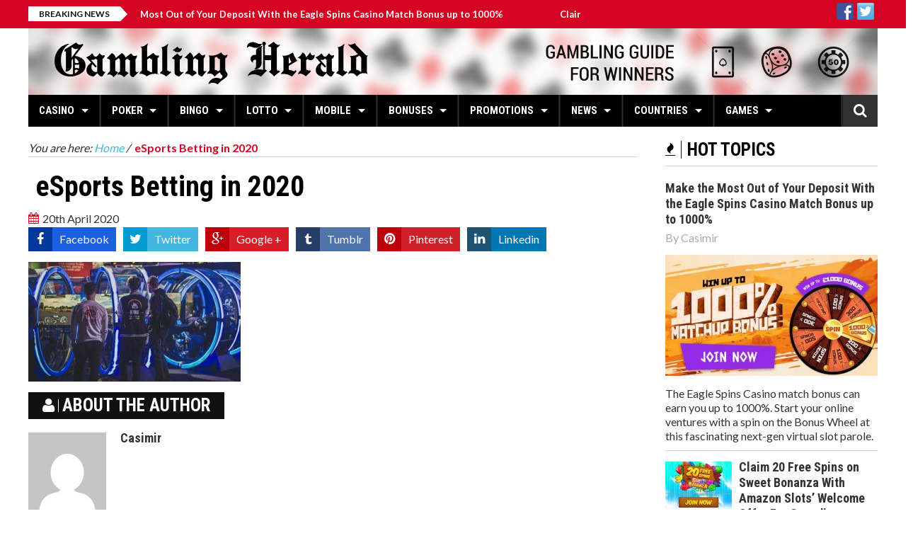

--- FILE ---
content_type: text/html; charset=UTF-8
request_url: https://www.gamblingherald.com/esports-betting-in-2020-what-may-the/esports-betting-in-2020/
body_size: 15704
content:
<!DOCTYPE html><html lang="en-US" prefix="og: https://ogp.me/ns#"> <head> <meta charset="utf-8"> <meta name="viewport" content="width=device-width, initial-scale=1.0"> <meta name="author" content=""> <style>img:is([sizes="auto" i],[sizes^="auto," i]){contain-intrinsic-size:3000px 1500px}</style><title>eSports Betting in 2020 - Gambling Herald</title><meta name="robots" content="follow, index, max-snippet:-1, max-video-preview:-1, max-image-preview:large"/><link rel="canonical" href="https://www.gamblingherald.com/esports-betting-in-2020-what-may-the/esports-betting-in-2020/" /><meta property="og:locale" content="en_US" /><meta property="og:type" content="article" /><meta property="og:title" content="eSports Betting in 2020 - Gambling Herald" /><meta property="og:url" content="https://www.gamblingherald.com/esports-betting-in-2020-what-may-the/esports-betting-in-2020/" /><meta property="og:site_name" content="Gambling Herald" /><meta property="article:publisher" content="https://www.facebook.com/gamblingherald" /><meta property="og:updated_time" content="2020-04-20T12:03:09+02:00" /><meta property="og:image" content="https://sgamblingherald.gamblingzion.com/uploads/2020/04/eSports-Betting-in-2020.jpg" /><meta property="og:image:secure_url" content="https://sgamblingherald.gamblingzion.com/uploads/2020/04/eSports-Betting-in-2020.jpg" /><meta property="og:image:width" content="860" /><meta property="og:image:height" content="484" /><meta property="og:image:alt" content="eSports Betting in 2020" /><meta property="og:image:type" content="image/jpeg" /><meta name="twitter:card" content="summary_large_image" /><meta name="twitter:title" content="eSports Betting in 2020 - Gambling Herald" /><meta name="twitter:site" content="@gamblingherald" /><meta name="twitter:creator" content="@gamblingherald" /><meta name="twitter:image" content="https://sgamblingherald.gamblingzion.com/uploads/2020/04/eSports-Betting-in-2020.jpg" /><script type="application/ld+json" class="rank-math-schema-pro">{"@context":"https://schema.org","@graph":[{"@type":"BreadcrumbList","@id":"https://www.gamblingherald.com/esports-betting-in-2020-what-may-the/esports-betting-in-2020/#breadcrumb","itemListElement":[{"@type":"ListItem","position":"1","item":{"@id":"https://www.gamblingherald.com","name":"Home"}},{"@type":"ListItem","position":"2","item":{"@id":"https://www.gamblingherald.com/esports-betting-in-2020-what-may-the/","name":"eSports Betting in 2020 &#8211; What May This Year Holds for Gaming?"}},{"@type":"ListItem","position":"3","item":{"@id":"https://www.gamblingherald.com/esports-betting-in-2020-what-may-the/esports-betting-in-2020/","name":"eSports Betting in 2020"}}]}]}</script><link rel='dns-prefetch' href='//sgamblingherald.gamblingzion.com' /><link rel='dns-prefetch' href='//widgetlogic.org' /><link rel='dns-prefetch' href='//maps.google.com' /><link rel="alternate" type="application/rss+xml" title="Gambling Herald &raquo; Feed" href="https://www.gamblingherald.com/feed/" /><link rel="alternate" type="application/rss+xml" title="Gambling Herald &raquo; Comments Feed" href="https://www.gamblingherald.com/comments/feed/" /><link rel="alternate" type="application/rss+xml" title="Gambling Herald &raquo; eSports Betting in 2020 Comments Feed" href="https://www.gamblingherald.com/esports-betting-in-2020-what-may-the/esports-betting-in-2020/feed/" /><link rel='stylesheet' id='wp-block-library-css' href='https://www.gamblingherald.com/wp-includes/css/dist/block-library/style.min.css?ver=6.8.2' type='text/css' media='all' /><style id='classic-theme-styles-inline-css' type='text/css'>.wp-block-button__link{color:#fff;background-color:#32373c;border-radius:9999px;box-shadow:none;text-decoration:none;padding:calc(.667em + 2px) calc(1.333em + 2px);font-size:1.125em}.wp-block-file__button{background:#32373c;color:#fff;text-decoration:none}</style><link rel='stylesheet' id='block-widget-css' href='https://sgamblingherald.gamblingzion.com/plugins/widget-logic/block_widget/css/widget.css?ver=1724869225' type='text/css' media='all' /><style id='global-styles-inline-css' type='text/css'>:root{--wp--preset--aspect-ratio--square:1;--wp--preset--aspect-ratio--4-3:4/3;--wp--preset--aspect-ratio--3-4:3/4;--wp--preset--aspect-ratio--3-2:3/2;--wp--preset--aspect-ratio--2-3:2/3;--wp--preset--aspect-ratio--16-9:16/9;--wp--preset--aspect-ratio--9-16:9/16;--wp--preset--color--black:#000000;--wp--preset--color--cyan-bluish-gray:#abb8c3;--wp--preset--color--white:#ffffff;--wp--preset--color--pale-pink:#f78da7;--wp--preset--color--vivid-red:#cf2e2e;--wp--preset--color--luminous-vivid-orange:#ff6900;--wp--preset--color--luminous-vivid-amber:#fcb900;--wp--preset--color--light-green-cyan:#7bdcb5;--wp--preset--color--vivid-green-cyan:#00d084;--wp--preset--color--pale-cyan-blue:#8ed1fc;--wp--preset--color--vivid-cyan-blue:#0693e3;--wp--preset--color--vivid-purple:#9b51e0;--wp--preset--gradient--vivid-cyan-blue-to-vivid-purple:linear-gradient(135deg,rgba(6,147,227,1) 0%,rgb(155,81,224) 100%);--wp--preset--gradient--light-green-cyan-to-vivid-green-cyan:linear-gradient(135deg,rgb(122,220,180) 0%,rgb(0,208,130) 100%);--wp--preset--gradient--luminous-vivid-amber-to-luminous-vivid-orange:linear-gradient(135deg,rgba(252,185,0,1) 0%,rgba(255,105,0,1) 100%);--wp--preset--gradient--luminous-vivid-orange-to-vivid-red:linear-gradient(135deg,rgba(255,105,0,1) 0%,rgb(207,46,46) 100%);--wp--preset--gradient--very-light-gray-to-cyan-bluish-gray:linear-gradient(135deg,rgb(238,238,238) 0%,rgb(169,184,195) 100%);--wp--preset--gradient--cool-to-warm-spectrum:linear-gradient(135deg,rgb(74,234,220) 0%,rgb(151,120,209) 20%,rgb(207,42,186) 40%,rgb(238,44,130) 60%,rgb(251,105,98) 80%,rgb(254,248,76) 100%);--wp--preset--gradient--blush-light-purple:linear-gradient(135deg,rgb(255,206,236) 0%,rgb(152,150,240) 100%);--wp--preset--gradient--blush-bordeaux:linear-gradient(135deg,rgb(254,205,165) 0%,rgb(254,45,45) 50%,rgb(107,0,62) 100%);--wp--preset--gradient--luminous-dusk:linear-gradient(135deg,rgb(255,203,112) 0%,rgb(199,81,192) 50%,rgb(65,88,208) 100%);--wp--preset--gradient--pale-ocean:linear-gradient(135deg,rgb(255,245,203) 0%,rgb(182,227,212) 50%,rgb(51,167,181) 100%);--wp--preset--gradient--electric-grass:linear-gradient(135deg,rgb(202,248,128) 0%,rgb(113,206,126) 100%);--wp--preset--gradient--midnight:linear-gradient(135deg,rgb(2,3,129) 0%,rgb(40,116,252) 100%);--wp--preset--font-size--small:13px;--wp--preset--font-size--medium:20px;--wp--preset--font-size--large:36px;--wp--preset--font-size--x-large:42px;--wp--preset--spacing--20:0.44rem;--wp--preset--spacing--30:0.67rem;--wp--preset--spacing--40:1rem;--wp--preset--spacing--50:1.5rem;--wp--preset--spacing--60:2.25rem;--wp--preset--spacing--70:3.38rem;--wp--preset--spacing--80:5.06rem;--wp--preset--shadow--natural:6px 6px 9px rgba(0,0,0,0.2);--wp--preset--shadow--deep:12px 12px 50px rgba(0,0,0,0.4);--wp--preset--shadow--sharp:6px 6px 0px rgba(0,0,0,0.2);--wp--preset--shadow--outlined:6px 6px 0px -3px rgba(255,255,255,1),6px 6px rgba(0,0,0,1);--wp--preset--shadow--crisp:6px 6px 0px rgba(0,0,0,1)}:where(.is-layout-flex){gap:0.5em}:where(.is-layout-grid){gap:0.5em}body .is-layout-flex{display:flex}.is-layout-flex{flex-wrap:wrap;align-items:center}.is-layout-flex >:is(*,div){margin:0}body .is-layout-grid{display:grid}.is-layout-grid >:is(*,div){margin:0}:where(.wp-block-columns.is-layout-flex){gap:2em}:where(.wp-block-columns.is-layout-grid){gap:2em}:where(.wp-block-post-template.is-layout-flex){gap:1.25em}:where(.wp-block-post-template.is-layout-grid){gap:1.25em}.has-black-color{color:var(--wp--preset--color--black) !important}.has-cyan-bluish-gray-color{color:var(--wp--preset--color--cyan-bluish-gray) !important}.has-white-color{color:var(--wp--preset--color--white) !important}.has-pale-pink-color{color:var(--wp--preset--color--pale-pink) !important}.has-vivid-red-color{color:var(--wp--preset--color--vivid-red) !important}.has-luminous-vivid-orange-color{color:var(--wp--preset--color--luminous-vivid-orange) !important}.has-luminous-vivid-amber-color{color:var(--wp--preset--color--luminous-vivid-amber) !important}.has-light-green-cyan-color{color:var(--wp--preset--color--light-green-cyan) !important}.has-vivid-green-cyan-color{color:var(--wp--preset--color--vivid-green-cyan) !important}.has-pale-cyan-blue-color{color:var(--wp--preset--color--pale-cyan-blue) !important}.has-vivid-cyan-blue-color{color:var(--wp--preset--color--vivid-cyan-blue) !important}.has-vivid-purple-color{color:var(--wp--preset--color--vivid-purple) !important}.has-black-background-color{background-color:var(--wp--preset--color--black) !important}.has-cyan-bluish-gray-background-color{background-color:var(--wp--preset--color--cyan-bluish-gray) !important}.has-white-background-color{background-color:var(--wp--preset--color--white) !important}.has-pale-pink-background-color{background-color:var(--wp--preset--color--pale-pink) !important}.has-vivid-red-background-color{background-color:var(--wp--preset--color--vivid-red) !important}.has-luminous-vivid-orange-background-color{background-color:var(--wp--preset--color--luminous-vivid-orange) !important}.has-luminous-vivid-amber-background-color{background-color:var(--wp--preset--color--luminous-vivid-amber) !important}.has-light-green-cyan-background-color{background-color:var(--wp--preset--color--light-green-cyan) !important}.has-vivid-green-cyan-background-color{background-color:var(--wp--preset--color--vivid-green-cyan) !important}.has-pale-cyan-blue-background-color{background-color:var(--wp--preset--color--pale-cyan-blue) !important}.has-vivid-cyan-blue-background-color{background-color:var(--wp--preset--color--vivid-cyan-blue) !important}.has-vivid-purple-background-color{background-color:var(--wp--preset--color--vivid-purple) !important}.has-black-border-color{border-color:var(--wp--preset--color--black) !important}.has-cyan-bluish-gray-border-color{border-color:var(--wp--preset--color--cyan-bluish-gray) !important}.has-white-border-color{border-color:var(--wp--preset--color--white) !important}.has-pale-pink-border-color{border-color:var(--wp--preset--color--pale-pink) !important}.has-vivid-red-border-color{border-color:var(--wp--preset--color--vivid-red) !important}.has-luminous-vivid-orange-border-color{border-color:var(--wp--preset--color--luminous-vivid-orange) !important}.has-luminous-vivid-amber-border-color{border-color:var(--wp--preset--color--luminous-vivid-amber) !important}.has-light-green-cyan-border-color{border-color:var(--wp--preset--color--light-green-cyan) !important}.has-vivid-green-cyan-border-color{border-color:var(--wp--preset--color--vivid-green-cyan) !important}.has-pale-cyan-blue-border-color{border-color:var(--wp--preset--color--pale-cyan-blue) !important}.has-vivid-cyan-blue-border-color{border-color:var(--wp--preset--color--vivid-cyan-blue) !important}.has-vivid-purple-border-color{border-color:var(--wp--preset--color--vivid-purple) !important}.has-vivid-cyan-blue-to-vivid-purple-gradient-background{background:var(--wp--preset--gradient--vivid-cyan-blue-to-vivid-purple) !important}.has-light-green-cyan-to-vivid-green-cyan-gradient-background{background:var(--wp--preset--gradient--light-green-cyan-to-vivid-green-cyan) !important}.has-luminous-vivid-amber-to-luminous-vivid-orange-gradient-background{background:var(--wp--preset--gradient--luminous-vivid-amber-to-luminous-vivid-orange) !important}.has-luminous-vivid-orange-to-vivid-red-gradient-background{background:var(--wp--preset--gradient--luminous-vivid-orange-to-vivid-red) !important}.has-very-light-gray-to-cyan-bluish-gray-gradient-background{background:var(--wp--preset--gradient--very-light-gray-to-cyan-bluish-gray) !important}.has-cool-to-warm-spectrum-gradient-background{background:var(--wp--preset--gradient--cool-to-warm-spectrum) !important}.has-blush-light-purple-gradient-background{background:var(--wp--preset--gradient--blush-light-purple) !important}.has-blush-bordeaux-gradient-background{background:var(--wp--preset--gradient--blush-bordeaux) !important}.has-luminous-dusk-gradient-background{background:var(--wp--preset--gradient--luminous-dusk) !important}.has-pale-ocean-gradient-background{background:var(--wp--preset--gradient--pale-ocean) !important}.has-electric-grass-gradient-background{background:var(--wp--preset--gradient--electric-grass) !important}.has-midnight-gradient-background{background:var(--wp--preset--gradient--midnight) !important}.has-small-font-size{font-size:var(--wp--preset--font-size--small) !important}.has-medium-font-size{font-size:var(--wp--preset--font-size--medium) !important}.has-large-font-size{font-size:var(--wp--preset--font-size--large) !important}.has-x-large-font-size{font-size:var(--wp--preset--font-size--x-large) !important}:where(.wp-block-post-template.is-layout-flex){gap:1.25em}:where(.wp-block-post-template.is-layout-grid){gap:1.25em}:where(.wp-block-columns.is-layout-flex){gap:2em}:where(.wp-block-columns.is-layout-grid){gap:2em}:root:where(.wp-block-pullquote){font-size:1.5em;line-height:1.6}</style><link rel='stylesheet' id='default-icon-styles-css' href='https://sgamblingherald.gamblingzion.com/plugins/svg-vector-icon-plugin/public/../admin/css/wordpress-svg-icon-plugin-style.min.css?ver=6.8.2' type='text/css' media='all' /><link rel='stylesheet' id='sm-style-css' href='https://sgamblingherald.gamblingzion.com/plugins/wp-show-more/wpsm-style.css?ver=6.8.2' type='text/css' media='all' /><link rel='stylesheet' id='parent-style-css' href='https://sgamblingherald.gamblingzion.com/themes/elazi/style.css?ver=6.8.2' type='text/css' media='all' /><link rel='stylesheet' id='child-style-css' href='https://sgamblingherald.gamblingzion.com/themes/elazi-child/style.css?ver=6.8.2' type='text/css' media='all' /><link rel='stylesheet' id='elazi-bootstrap-css' href='https://sgamblingherald.gamblingzion.com/themes/elazi/css/bootstrap.min.css' type='text/css' media='all' /><link rel='stylesheet' id='elazi-font-awesome-css' href='https://sgamblingherald.gamblingzion.com/themes/elazi/css/font-awesome.min.css' type='text/css' media='all' /><link rel='stylesheet' id='elazi-superfish-css' href='https://sgamblingherald.gamblingzion.com/themes/elazi/css/superfish.css' type='text/css' media='all' /><link rel='stylesheet' id='elazi-carousel-css' href='https://sgamblingherald.gamblingzion.com/themes/elazi/css/owl.carousel.css' type='text/css' media='all' /><link rel='stylesheet' id='elazi-theme-css' href='https://sgamblingherald.gamblingzion.com/themes/elazi/css/owl.theme.css' type='text/css' media='all' /><link rel='stylesheet' id='elazi-navgoco-css' href='https://sgamblingherald.gamblingzion.com/themes/elazi/css/jquery.navgoco.css' type='text/css' media='all' /><link rel='stylesheet' id='elazi-flexslider-css' href='https://sgamblingherald.gamblingzion.com/themes/elazi/css/flexslider.css' type='text/css' media='all' /><link rel='stylesheet' id='elazi-slider-pro-css' href='https://sgamblingherald.gamblingzion.com/themes/elazi/css/slider-pro.min.css' type='text/css' media='all' /><link rel='stylesheet' id='elazi-bxslider-css' href='https://sgamblingherald.gamblingzion.com/themes/elazi/css/jquery.bxslider.css' type='text/css' media='all' /><link rel='stylesheet' id='elazi-awesome-weather-css' href='https://sgamblingherald.gamblingzion.com/themes/elazi/css/awesome-weather.css' type='text/css' media='all' /><link rel='stylesheet' id='elazi-style-css' href='https://sgamblingherald.gamblingzion.com/themes/elazi-child/style.css?b-modified=1603351409' type='text/css' media='all' /><link rel='stylesheet' id='elazi-responsive-css' href='https://sgamblingherald.gamblingzion.com/themes/elazi/css/responsive.css' type='text/css' media='all' /><link rel='stylesheet' id='tablepress-default-css' href='https://sgamblingherald.gamblingzion.com/tablepress-combined.min.css?ver=557' type='text/css' media='all' /><script type="text/javascript" src="https://www.gamblingherald.com/wp-includes/js/jquery/jquery.min.js?ver=3.7.1" id="jquery-core-js"></script><script type="text/javascript" src="https://www.gamblingherald.com/wp-includes/js/jquery/jquery-migrate.min.js?ver=3.4.1" id="jquery-migrate-js"></script><script type="text/javascript" src="https://sgamblingherald.gamblingzion.com/themes/elazi/js/modernizr.custom.js?ver=-b-modified-1501515842" id="elazi-modernizr-js"></script><link rel="https://api.w.org/" href="https://www.gamblingherald.com/wp-json/" /><link rel="alternate" title="JSON" type="application/json" href="https://www.gamblingherald.com/wp-json/wp/v2/media/17860" /><link rel="EditURI" type="application/rsd+xml" title="RSD" href="https://www.gamblingherald.com/xmlrpc.php?rsd" /><meta name="generator" content="WordPress 6.8.2" /><link rel='shortlink' href='https://www.gamblingherald.com/?p=17860' /><link rel="alternate" title="oEmbed (JSON)" type="application/json+oembed" href="https://www.gamblingherald.com/wp-json/oembed/1.0/embed?url=https%3A%2F%2Fwww.gamblingherald.com%2Fesports-betting-in-2020-what-may-the%2Fesports-betting-in-2020%2F" /><link rel="alternate" title="oEmbed (XML)" type="text/xml+oembed" href="https://www.gamblingherald.com/wp-json/oembed/1.0/embed?url=https%3A%2F%2Fwww.gamblingherald.com%2Fesports-betting-in-2020-what-may-the%2Fesports-betting-in-2020%2F&#038;format=xml" /><script>(function(w,d,s,l,i){w[l]=w[l]||[];w[l].push({'gtm.start':
new Date().getTime(),event:'gtm.js'});var f=d.getElementsByTagName(s)[0],j=d.createElement(s),dl=l!='dataLayer'?'&l='+l:'';j.async=true;j.src=
'https://www.googletagmanager.com/gtm.js?id='+i+dl;f.parentNode.insertBefore(j,f);
})(window,document,'script','dataLayer','GTM-TD5DRF8');</script><meta name="alexaVerifyID" content="WJE6Aq344HVdp_O82fb1Mko-Oqo"/><meta name="msvalidate.01" content="AB4D9E34C4A465A264AA1DDB0C7C12FE" /><meta name="google-site-verification" content="MiufAy1QkPiLvE1PQ_7y3cbEBufPDj_01DsCLPQwZ78" /><meta name="norton-safeweb-site-verification" content="bkimn81hfzpu75k4v1fsx3cgco0f9f2tqwluwbuhkodpe4uj6p2d4hfj2kav2hl3d2nn99q9ge07fmik1asdjpqpm8q8r6tiqsnsg0uswmfsktazeyzr2tz2k5cbsv04" /><style id="kopa-theme-options-custom-styles">::selection{background:#D50321}::-moz-selection{background:#D50321}h1 a:hover,h2 a:hover,h3 a:hover,h4 a:hover,h5 a:hover,h6 a:hover,.h1 a:hover,.h2 a:hover,.h3 a:hover,.h4 a:hover,.h5 a:hover,.h6 a:hover{color:#D50321}a:hover,a.active{color:#D50321}.nav-tabs.kopa-tabs-3 > li.active a{border-top:3px solid #D50321}.kp-dropcap-1{color:#D50321}.kp-dropcap-2{color:#D50321}.acc-wrapper-2 .accordion-title span{background-color:#D50321}.toggle-view li h6{background-color:#D50321}.toggle-view li span{color:#D50321}.kopa-toggle-2.toggle-view li.active span{color:#D50321}.progress .progress-bar-danger{background-color:#D50321}.kopa-button-border:hover{border-color:#D50321;color:#D50321}.kopa-button{background-color:#D50321}.kopa-button-icon{background-color:#D50321}.kopa-blockquote-2:before{border-left:25px solid #D50321}.kopa-blockquote-3{border-left:3px solid #D50321}.kopa-blockquote-3 p strong{color:#D50321}.social-links li a:hover{color:#D50321}#kopa-header-top{background-color:#D50321}#kopa-header-top .right-col .kopa-shopping-cart a{background-color:#D50321}#kopa-header-top .right-col .kopa-shopping-cart a:after{border-right:4px solid #D50321}.kp-headline-wrapper{background-color:#D50321}.sf-mega .row > div .entry-item .entry-content .entry-date i{color:#D50321}.sf-mega .row > div .entry-item .entry-content .entry-title a:hover{color:#D50321}#main-nav > i{color:#D50321}#mobile-menu{background-color:#D50321}.widget .widget-title.widget-title-s4:before{background-color:#D50321}.entry-author a:hover{color:#D50321}.entry-icon{background-color:#D50321}.fa-share-alt:hover{background-color:#D50321}.share-list{background-color:#D50321}.share-list:before{border-top:10px solid #D50321}.entry-date i{color:#D50321}.kopa-rating li{color:#D50321}.breadcrumb .current-page{color:#D50321}.entry-box .entry-box-footer > div > a{color:#D50321}#related-post .row > div .entry-item .entry-content .play-icon:hover{border-color:#D50321}#related-post .row > div .entry-item .entry-content .play-icon:hover a{color:#D50321}#related-video .row > div .entry-item .entry-thumb .play-icon:hover{border-color:#D50321}#related-video .row > div .entry-item .entry-thumb .play-icon:hover a{color:#D50321}#comments .kopa-comment-pagination span{color:#D50321}#respond .comments-form p input[type='text']:focus{border-color:#D50321}#respond .comments-form p textarea:focus{border-color:#D50321}#respond .comments-form p input[type='submit']{background-color:#D50321}#respond .comments-form label.error{color:#D50321}.element-title{color:#D50321}.table-3col.row > div .pricing-header .pricing-title{background-color:#D50321}.table-3col.row > div.pricing-special .pricing-header .price{background-color:#D50321}#kopa-contact-info-box p i{color:#D50321;margin-right:10px}#kopa-contact-info-box p a:hover{color:#D50321}#contact-box .contact-form .c-note span{color:#D50321}#contact-box .contact-form p #contact_url:focus{border-color:#D50321}#contact-box .contact-form p #contact_message:focus{border-color:#D50321}#contact-box .contact-form p .input-submit{background-color:#D50321}#contact-box .contact-form p label.error{color:#D50321}.kopa-video-list-1-widget ul li .entry-item .entry-content .play-icon:hover{color:#D50321;border-color:#D50321}.kopa-product-list-1-widget .widget-content .row > div .entry-item .entry-thumb .sale-item{background-color:#D50321}.kopa-product-list-1-widget .widget-content .row > div .entry-item .entry-thumb .mask-outer .mask-wrapper .mask-inner .mask .add-to-cart{background-color:#D50321}.kopa-product-list-1-widget .widget-content .row > div .entry-item .entry-thumb footer a:hover{color:#D50321}.kopa-social-static-widget ul li a:hover{background-color:#D50321}.kopa-comment-widget ul li .entry-item header > div .entry-title{color:#D50321}.kopa-comment-widget ul li .entry-item header > div .entry-title a:hover{color:#D50321}.kopa-comment-widget ul li .entry-item .entry-content .comment-time{color:#D50321}.kopa-article-list-4-widget footer > a:hover{color:#D50321}.kopa-article-list-4-widget footer ul li a:hover{color:#D50321}.kopa-author-widget .kopa-carousel-wrapper .kopa-author-carousel .owl-controls .owl-buttons div:hover{color:#D50321}.kopa-newsletter-widget .newsletter-form .submit:hover{background-color:#D50321}.kopa-vertical-widget ul li .entry-content .entry-content-inner .entry-title a:hover{color:#D50321}.kopa-vertical-widget ul li .entry-content .entry-content-inner .entry-comments{background-color:#D50321}.kopa-vertical-widget ul li .entry-content:hover .entry-content-inner .entry-title a:hover{color:#D50321}.kopa-vertical-widget ul li .entry-content:hover .entry-content-inner .more-link{color:#D50321}.kopa-vertical-widget .bx-wrapper .bx-controls .bx-controls-direction a:hover{background-color:#D50321}.kopa-flex-2-widget .kopa-flex-carousel-2 .slides li.flex-active-slide:before{border:3px solid #D50321}.kopa-article-list-6-widget .widget-content .older-post li .entry-item .entry-content .entry-title a:hover{color:#D50321}.kopa-video-list-2-widget .row > div .entry-item .entry-thumb .play-icon:hover{border-color:#D50321}.kopa-video-list-2-widget .row > div .entry-item .entry-thumb .play-icon:hover a{color:#D50321}.kopa-flex-3-widget .kopa-flex-wrapper .kopa-flex-carousel-3 .slides li.flex-active-slide{border-color:#D50321}.kopa-video-list-3-widget .last-item.row > div .entry-item .entry-content .play-icon:hover{border-color:#D50321}.kopa-video-list-3-widget .last-item.row > div .entry-item .entry-content .play-icon:hover a{color:#D50321}.kopa-video-list-3-widget .older-item .row > div .entry-item .entry-thumb .play-icon:hover{border-color:#D50321}.kopa-video-list-3-widget .older-item .row > div .entry-item .entry-thumb .play-icon:hover a{color:#D50321}.kopa-video-list-3-widget .older-item .row > div .entry-item .entry-content header .entry-date i{color:#D50321}.kopa-search-widget .search-form .search-text:focus{border-color:#D50321}.kopa-search-widget .search-form .search-submit{background-color:#D50321}#respond #comments-form .form-submit #submit-comment{background-color:#D50321}.woocommerce-page div.product div.images .sale-item{background-color:#D50321}.woocommerce-page div.product div.summary .woocommerce-product-rating .star-rating:before{color:#D50321}.woocommerce div.product div.summary .woocommerce-product-rating .star-rating span:before,.woocommerce-page div.product div.summary .woocommerce-product-rating .star-rating span:before{color:#D50321}.woocommerce div.product div.summary form.cart .single_add_to_cart_button,.woocommerce-page div.product div.summary form.cart .single_add_to_cart_button{background-color:#D50321}.woocommerce div.product div.summary .product_meta,.woocommerce-page div.product div.summary .product_meta{color:#D50321}.woocommerce div.product div.summary .product_meta a:hover,.woocommerce-page div.product div.summary .product_meta a:hover{color:#D50321}.product_column .related-products .related-product-carousel-wrapper .related-product-carousel .owl-controls .owl-buttons div:hover{color:#D50321}#bottom-sidebar .top-bottom-sidebar #bottom-nav #bottom-menu li a:hover{color:#D50321}#bottom-sidebar > .wrapper .widget a:hover{color:#D50321}#bottom-sidebar > .wrapper .widget .entry-author a:hover{color:#D50321}#kopa-page-footer .wrapper .social-links li:hover{border-color:#D50321;background-color:#D50321}.star-rating span::before{color:#D50321}.woocommerce .sale-item{background-color:#D50321}.woocommerce-page .kopa-product-list-1-widget ul.products li.product .entry-item .entry-thumb .sale-item{background-color:#D50321}.woocommerce-page .kopa-product-list-1-widget ul.products li.product .entry-item .entry-thumb .mask-outer .mask-wrapper .mask-inner .mask .add-to-cart{background-color:#D50321}.woocommerce #review_form #respond .form-submit input,.woocommerce-page #review_form #respond .form-submit input{background-color:#D50321}.kopa-slider-pro-widget .sp-selected-thumbnail .sp-thumbnail .sp-thumbnail-image-container:before{border:3px solid #D50321}.single-post-pagination span{color:#D50321}.page-links > span{color:#D50321}.form-submit #submit-comment{background-color:#D50321}.sticky-post{background:#D50321}.woocommerce-page .kopa-product-list-1-widget ul.products li.product .entry-item .entry-thumb .sale-item{background-color:#D50321}.woocommerce-page .kopa-product-list-1-widget ul.products li.product .entry-item .entry-thumb .mask-outer .mask-wrapper .mask-inner .mask .add-to-cart{background-color:#D50321}.woocommerce-page .kopa-product-list-1-widget ul.products li.product .entry-item .entry-thumb footer a:hover{color:#D50321}#bottom-sidebar .widget_rss .widget-title:before,#bottom-sidebar .widget_search .widget-title:before,#bottom-sidebar .widget_text .widget-title:before,#bottom-sidebar .widget_tag_cloud .widget-title:before,#bottom-sidebar .widget_nav_menu .widget-title:before{background-color:#D50321}.error-404 .left-col p{color:#D50321}.error-404 .right-col h1{color:#D50321}.error-404 .right-col ul li a{color:#D50321}.error-404 .right-col ul li a:hover{color:#D50321}.error-404 .right-col ul li a:hover{color:#D50321} .widget .widget-title.widget-title-s4{color:#FFFFFF}</style><style type="text/css">.broken_link,a.broken_link{text-decoration:line-through}</style><link rel="amphtml" href="https://www.gamblingherald.com/esports-betting-in-2020-what-may-the/esports-betting-in-2020/?amp"><link rel="icon" href="https://sgamblingherald.gamblingzion.com/uploads/2015/10/cropped-favicon-16x16-1-32x32.png" sizes="32x32" /><link rel="icon" href="https://sgamblingherald.gamblingzion.com/uploads/2015/10/cropped-favicon-16x16-1-192x192.png" sizes="192x192" /><link rel="apple-touch-icon" href="https://sgamblingherald.gamblingzion.com/uploads/2015/10/cropped-favicon-16x16-1-180x180.png" /><meta name="msapplication-TileImage" content="https://sgamblingherald.gamblingzion.com/uploads/2015/10/cropped-favicon-16x16-1-270x270.png" /> <meta name="google-site-verification" content="zvGlbCBjCXyCQ7iIuLveDNspKVTuGg5VnOOPQSf8A-Q" /></head><body class="attachment wp-singular attachment-template-default single single-attachment postid-17860 attachmentid-17860 attachment-jpeg wp-theme-elazi wp-child-theme-elazi-child kopa-sub-page kopa-single-video"><div id="kopa-page-header"><div id="kopa-header-top"><div class="wrapper clearfix"><div class="kp-headline-wrapper pull-left clearfix"><span class="kp-headline-title">Breaking News</span><div class="kp-headline clearfix"> <dl class="ticker-1 clearfix"><dt></dt><dd><a href="https://www.gamblingherald.com/eagle-spins-casino-match-bonus-up-to-1000/">Make the Most Out of Your Deposit With the Eagle Spins Casino Match Bonus up to 1000%</a></dd><dt></dt><dd><a href="https://www.gamblingherald.com/20-free-spins-on-sweet-bonanza-amazon-slots/">Claim 20 Free Spins on Sweet Bonanza With Amazon Slots&#8217; Welcome Offer For Canadian Players</a></dd><dt></dt><dd><a href="https://www.gamblingherald.com/free-spins-on-starburst-with-amazonslots-uk/">Win Up To 500 Free Spins on StarBurst With Amazon Slots&#8217; Welcome Offer For UK Players</a></dd><dt></dt><dd><a href="https://www.gamblingherald.com/amazon-slots-casino-review-and-bonus-analysis-2021/">Amazon Slots Casino Review and Bonus Analysis 2021</a></dd><dt></dt><dd><a href="https://www.gamblingherald.com/how-the-end-of-gambling-sponsorship-will-affect-football-economy/">How the End of Gambling Sponsorship Will Affect Football Economy?</a></dd></dl></div></div><div class="right-col pull-right clearfix"></div><div class="right-col pull-right clearfix"><div class="synved-social-container synved-social-container-follow"><a class="synved-social-button synved-social-button-follow synved-social-size-24 synved-social-resolution-hidef synved-social-provider-facebook nolightbox" data-provider="facebook" target="_blank" rel="nofollow" title="Follow us on Facebook" href="https://www.facebook.com/gamblingherald/" style="font-size: 0px; width:24px;height:24px;margin:0;margin-bottom:5px;margin-right:5px;"><img alt="facebook" title="Follow us on Facebook" class="synved-share-image synved-social-image synved-social-image-follow" width="24" height="24" style="display: inline; width:24px;height:24px; margin: 0; padding: 0; border: none; box-shadow: none;" src="https://sgamblingherald.gamblingzion.com/uploads/2016/11/facebook.png" /></a><a class="synved-social-button synved-social-button-follow synved-social-size-24 synved-social-resolution-hidef synved-social-provider-twitter nolightbox" data-provider="twitter" target="_blank" rel="nofollow" title="Follow us on Twitter" href="https://twitter.com/GamblingHerald" style="font-size: 0px; width:24px;height:24px;margin:0;margin-bottom:5px;margin-right:5px;"><img alt="twitter" title="Follow us on Twitter" class="synved-share-image synved-social-image synved-social-image-follow" width="24" height="24" style="display: inline; width:24px;height:24px; margin: 0; padding: 0; border: none; box-shadow: none;" src="https://sgamblingherald.gamblingzion.com/uploads/2016/11/twitter.png" /></a></div></div></div></div><div id="kopa-header-middle"><div class="wrapper clearfix"><div id="logo-image" class="pull-left"></div><a href="https://www.gamblingherald.com"><img src="https://www.gamblingherald.com/wp-content/uploads/2016/01/gh-banneret.jpg" style="width:1200px;height:94px" alt="Gambling Herald"></a></div></div><div id="kopa-header-bottom"><div class="wrapper clearfix"><nav id="main-nav"><ul id="main-menu" class="clearfix"><li id="menu-item-174555901710267"><a href="https://www.gamblingherald.com/category/casinos/casino-reviews/"><i class="fa fa-none pull-left"></i>Casino<span class="b-line"></span></a><ul class="sub-menu"><li id="menu-item-80905701210268"><a href="https://www.gamblingherald.com/category/casinos/casino-reviews/"><i class="fa fa-none pull-left"></i>Online Casinos<span class="b-line"></span></a></li><li id="menu-item-182301776410270"><a href="https://www.gamblingherald.com/category/casinos/bitcoin-casino-reviews/"><i class="fa fa-none pull-left"></i>Bitcoin Casinos<span class="b-line"></span></a></li><li id="menu-item-49115135510279"><a href="https://www.gamblingherald.com/online-casinos-that-accept-paypal-deposits/"><i class="fa fa-none pull-left"></i>PayPal Casinos<span class="b-line"></span></a></li><li id="menu-item-95721284110311"><a href="https://www.gamblingherald.com/category/casinos/us-online-casinos/"><i class="fa fa-none pull-left"></i>USA Online Casinos<span class="b-line"></span></a></li><li id="menu-item-186242881310376"><a href="https://www.gamblingherald.com/category/gambling-guide/blackjack/"><i class="fa fa-none pull-left"></i>How to Play Blackjack<span class="b-line"></span></a></li><li id="menu-item-110833704710374"><a href="https://www.gamblingherald.com/category/gambling-guide/baccarat/"><i class="fa fa-none pull-left"></i>How to Play Baccarat<span class="b-line"></span></a></li><li id="menu-item-203391921510809"><a href="https://www.gamblingherald.com/roulette-for-beginners/"><i class="fa fa-none pull-left"></i>How to Play Roulette<span class="b-line"></span></a></li><li id="menu-item-117363059210377"><a href="https://www.gamblingherald.com/category/gambling-guide/craps/"><i class="fa fa-none pull-left"></i>How to Play Craps<span class="b-line"></span></a></li><li id="menu-item-101751009810378"><a href="https://www.gamblingherald.com/category/gambling-guide/keno/"><i class="fa fa-none pull-left"></i>How to Play Keno<span class="b-line"></span></a></li></ul></li><li id="menu-item-142068809210274"><a href="https://www.gamblingherald.com/category/casinos/poker-casino-reviews/"><i class="fa fa-none pull-left"></i>Poker<span class="b-line"></span></a><ul class="sub-menu"><li id="menu-item-82151926110278"><a href="https://www.gamblingherald.com/category/casinos/poker-casino-reviews/"><i class="fa fa-none pull-left"></i>Online Poker Sites<span class="b-line"></span></a></li><li id="menu-item-197858675010379"><a href="https://www.gamblingherald.com/category/gambling-guide/poker/"><i class="fa fa-none pull-left"></i>How to Play Poker<span class="b-line"></span></a></li></ul></li><li id="menu-item-181661814210269"><a href="https://www.gamblingherald.com/category/casinos/bingo-casino-reviews/"><i class="fa fa-none pull-left"></i>Bingo<span class="b-line"></span></a><ul class="sub-menu"><li id="menu-item-181183718310275"><a href="https://www.gamblingherald.com/category/casinos/bingo-casino-reviews/"><i class="fa fa-none pull-left"></i>Online Bingo Sites<span class="b-line"></span></a></li><li id="menu-item-37118398510375"><a href="https://www.gamblingherald.com/category/gambling-guide/bingo/"><i class="fa fa-none pull-left"></i>How to Play Bingo<span class="b-line"></span></a></li></ul></li><li id="menu-item-102753571910272"><a href="https://www.gamblingherald.com/category/casinos/lotto-reviews/"><i class="fa fa-none pull-left"></i>Lotto<span class="b-line"></span></a><ul class="sub-menu"><li id="menu-item-166400204810276"><a href="https://www.gamblingherald.com/category/casinos/lotto-reviews/"><i class="fa fa-none pull-left"></i>Online Lotto Sites<span class="b-line"></span></a></li><li id="menu-item-63663540710280"><a href="https://www.gamblingherald.com/category/casinos/scratch-card-sites/"><i class="fa fa-none pull-left"></i>Online Scratch Cards<span class="b-line"></span></a></li></ul></li><li id="menu-item-45318092210273"><a href="https://www.gamblingherald.com/category/casinos/mobile-casino-reviews/"><i class="fa fa-none pull-left"></i>Mobile<span class="b-line"></span></a><ul class="sub-menu"><li id="menu-item-61239707010277"><a href="https://www.gamblingherald.com/category/casinos/mobile-casino-reviews/"><i class="fa fa-none pull-left"></i>Mobile Casinos<span class="b-line"></span></a></li></ul></li><li id="menu-item-49640280410289"><a href="https://www.gamblingherald.com/category/casino-bonuses/"><i class="fa fa-none pull-left"></i>Bonuses<span class="b-line"></span></a><ul class="sub-menu"><li id="menu-item-180372760810298"><a href="https://www.gamblingherald.com/category/casino-bonuses/no-deposit-bonuses/"><i class="fa fa-none pull-left"></i>No Deposit Bonuses<span class="b-line"></span></a></li><li id="menu-item-25382287210299"><a href="https://www.gamblingherald.com/online-casino-signup-bonuses-comparison/"><i class="fa fa-none pull-left"></i>Signup Bonus Comparison<span class="b-line"></span></a></li><li id="menu-item-176679468710310"><a href="https://www.gamblingherald.com/category/casino-bonuses/welcome-bonuses/"><i class="fa fa-none pull-left"></i>Welcome Bonuses<span class="b-line"></span></a></li><li id="menu-item-149217828410290"><a href="https://www.gamblingherald.com/category/casino-bonuses/cashback-bonuses/"><i class="fa fa-none pull-left"></i>Cashback Bonuses<span class="b-line"></span></a></li><li id="menu-item-181894469410291"><a href="https://www.gamblingherald.com/category/casino-bonuses/deposit-bonuses/"><i class="fa fa-none pull-left"></i>Deposit Bonuses<span class="b-line"></span></a></li><li id="menu-item-96935829810292"><a href="https://www.gamblingherald.com/category/casino-bonuses/free-cash-bonuses/"><i class="fa fa-none pull-left"></i>Free Cash<span class="b-line"></span></a></li><li id="menu-item-64580712110293"><a href="https://www.gamblingherald.com/category/casino-bonuses/free-spins/"><i class="fa fa-none pull-left"></i>Free Spins<span class="b-line"></span></a></li><li id="menu-item-172054542210294"><a href="https://www.gamblingherald.com/category/casino-bonuses/giveaways/"><i class="fa fa-none pull-left"></i>Giveaways<span class="b-line"></span></a></li><li id="menu-item-112224432910295"><a href="https://www.gamblingherald.com/category/casino-bonuses/high-roller-bonuses/"><i class="fa fa-none pull-left"></i>High Roller Bonuses<span class="b-line"></span></a></li><li id="menu-item-36247492910296"><a href="https://www.gamblingherald.com/category/casino-bonuses/loyalty-bonuses/"><i class="fa fa-none pull-left"></i>Loyalty Bonuses<span class="b-line"></span></a></li><li id="menu-item-70936920310297"><a href="https://www.gamblingherald.com/category/casino-bonuses/match-bonuses/"><i class="fa fa-none pull-left"></i>Match Bonuses<span class="b-line"></span></a></li><li id="menu-item-16370965310309"><a href="https://www.gamblingherald.com/category/casino-bonuses/reload-bonuses/"><i class="fa fa-none pull-left"></i>Reload Bonuses<span class="b-line"></span></a></li><li id="menu-item-70241320010308"><a href="https://www.gamblingherald.com/category/casino-bonuses/refer-a-friend-bonuses/"><i class="fa fa-none pull-left"></i>Refer a Friend Bonuses<span class="b-line"></span></a></li></ul></li><li id="menu-item-105980000810300"><a href="https://www.gamblingherald.com/category/online-gambling-promotions/"><i class="fa fa-none pull-left"></i>Promotions<span class="b-line"></span></a><ul class="sub-menu"><li id="menu-item-207234971110304"><a href="https://www.gamblingherald.com/category/online-gambling-promotions/online-casino-promotions/"><i class="fa fa-none pull-left"></i>Online Casino Promotions<span class="b-line"></span></a></li><li id="menu-item-191344837710306"><a href="https://www.gamblingherald.com/category/online-gambling-promotions/online-poker-promotions/"><i class="fa fa-none pull-left"></i>Online Poker Promotions<span class="b-line"></span></a></li><li id="menu-item-87172817910301"><a href="https://www.gamblingherald.com/category/online-gambling-promotions/bitcoin-casino-promotions/"><i class="fa fa-none pull-left"></i>Bitcoin Casino Promotions<span class="b-line"></span></a></li><li id="menu-item-82417351010305"><a href="https://www.gamblingherald.com/category/online-gambling-promotions/online-lotto-promotions/"><i class="fa fa-none pull-left"></i>Online Lotto Promotions<span class="b-line"></span></a></li><li id="menu-item-181968316810303"><a href="https://www.gamblingherald.com/category/online-gambling-promotions/online-bingo-promotions/"><i class="fa fa-none pull-left"></i>Online Bingo Promotions<span class="b-line"></span></a></li><li id="menu-item-170845510210302"><a href="https://www.gamblingherald.com/category/online-gambling-promotions/mobile-casino-promotions/"><i class="fa fa-none pull-left"></i>Mobile Casino Promotions<span class="b-line"></span></a></li></ul></li><li id="menu-item-93459816210307"><a href="https://www.gamblingherald.com/latest-online-gambling-news/"><i class="fa fa-none pull-left"></i>News<span class="b-line"></span></a><ul class="sub-menu"><li id="menu-item-159123212710286"><a href="https://www.gamblingherald.com/category/gambling-news/online-casino-news/"><i class="fa fa-none pull-left"></i>Casino News<span class="b-line"></span></a></li><li id="menu-item-56291269410287"><a href="https://www.gamblingherald.com/category/gambling-news/poker-news/"><i class="fa fa-none pull-left"></i>Poker News<span class="b-line"></span></a></li><li id="menu-item-191752809610283"><a href="https://www.gamblingherald.com/category/gambling-news/blackjack-news/"><i class="fa fa-none pull-left"></i>Blackjack News<span class="b-line"></span></a></li><li id="menu-item-94008760510282"><a href="https://www.gamblingherald.com/category/gambling-news/bingo-news/"><i class="fa fa-none pull-left"></i>BIngo News<span class="b-line"></span></a></li><li id="menu-item-124365365910285"><a href="https://www.gamblingherald.com/category/gambling-news/lotto-news/"><i class="fa fa-none pull-left"></i>Lotto News<span class="b-line"></span></a></li></ul></li><li id="menu-item-88160084210312"><a href="https://www.gamblingherald.com/category/legal-gambling-aspects/"><i class="fa fa-none pull-left"></i>Countries<span class="b-line"></span></a><ul class="sub-menu"><li id="menu-item-91379001510313"><a href="https://www.gamblingherald.com/the-united-states-gambling-laws-and-regulations/"><i class="fa fa-none pull-left"></i>USA<span class="b-line"></span></a><ul class="sub-menu"><li id="menu-item-122037035410380"><a href="https://www.gamblingherald.com/nevada-gambling-laws-and-regulations/"><i class="fa fa-none pull-left"></i>Nevada<span class="b-line"></span></a></li><li id="menu-item-12798718910381"><a href="https://www.gamblingherald.com/?p=8504"><i class="fa fa-none pull-left"></i>New Jersey<span class="b-line"></span></a></li></ul></li><li id="menu-item-66180690010366"><a href="https://www.gamblingherald.com/monaco-gambling-laws/"><i class="fa fa-none pull-left"></i>Monaco<span class="b-line"></span></a></li><li id="menu-item-41734721810367"><a href="https://www.gamblingherald.com/gambling-in-australia/"><i class="fa fa-none pull-left"></i>Australia<span class="b-line"></span></a></li><li id="menu-item-59666437910368"><a href="https://www.gamblingherald.com/curacao-gambling-laws/"><i class="fa fa-none pull-left"></i>Curaçao<span class="b-line"></span></a></li><li id="menu-item-155317073210369"><a href="https://www.gamblingherald.com/gambling-in-gibraltar/"><i class="fa fa-none pull-left"></i>Gibraltar<span class="b-line"></span></a></li><li id="menu-item-9819603910370"><a href="https://www.gamblingherald.com/irish-gambling-laws/"><i class="fa fa-none pull-left"></i>Ireland<span class="b-line"></span></a></li><li id="menu-item-185574321410371"><a href="https://www.gamblingherald.com/isle-of-man-gambling-laws/"><i class="fa fa-none pull-left"></i>Isle of Man<span class="b-line"></span></a></li><li id="menu-item-100568047910372"><a href="https://www.gamblingherald.com/romanian-gambling-laws/"><i class="fa fa-none pull-left"></i>Romania<span class="b-line"></span></a></li><li id="menu-item-83753651110373"><a href="https://www.gamblingherald.com/singaporean-gambling-laws/"><i class="fa fa-none pull-left"></i>Singapore<span class="b-line"></span></a></li></ul></li><li id="menu-item-198370681610406"><a href="https://www.gamblingherald.com/game-reviews/"><i class="fa fa-none pull-left"></i>Games<span class="b-line"></span></a><ul class="sub-menu"><li id="menu-item-173430063210740"><a href="https://www.gamblingherald.com/how-to-play-novoline-games-online/"><i class="fa fa-none pull-left"></i>Novoline Games<span class="b-line"></span></a></li><li id="menu-item-26612660110808"><a href="https://www.gamblingherald.com/how-to-play-merkur-slot-games-online/"><i class="fa fa-none pull-left"></i>Merkur Games<span class="b-line"></span></a></li><li id="menu-item-4378956910407"><a href="https://www.gamblingherald.com/category/game-reviews/slot-reviews/"><i class="fa fa-none pull-left"></i>Online Slots<span class="b-line"></span></a></li><li id="menu-item-115151333710408"><a href="https://www.gamblingherald.com/category/game-reviews/blackjack-reviews/"><i class="fa fa-none pull-left"></i>Online Blackjack<span class="b-line"></span></a><ul class="sub-menu"><li id="menu-item-41436647210409"><a href="https://www.gamblingherald.com/online-blackjack-free-play/"><i class="fa fa-none pull-left"></i>Online Blackjack Free Play<span class="b-line"></span></a></li></ul></li></ul></li></ul><i class="fa fa-align-justify"></i><div class="mobile-menu-wrapper"><ul id="mobile-menu" class=""><li id="menu-item-121708741510267"><a href="https://www.gamblingherald.com/category/casinos/casino-reviews/"><i class="fa fa-none pull-left"></i>Casino<span class="b-line"></span></a><ul class="sub-menu"><li id="menu-item-110713126710268"><a href="https://www.gamblingherald.com/category/casinos/casino-reviews/"><i class="fa fa-none pull-left"></i>Online Casinos<span class="b-line"></span></a></li><li id="menu-item-6657915710270"><a href="https://www.gamblingherald.com/category/casinos/bitcoin-casino-reviews/"><i class="fa fa-none pull-left"></i>Bitcoin Casinos<span class="b-line"></span></a></li><li id="menu-item-203451353810279"><a href="https://www.gamblingherald.com/online-casinos-that-accept-paypal-deposits/"><i class="fa fa-none pull-left"></i>PayPal Casinos<span class="b-line"></span></a></li><li id="menu-item-101354117210311"><a href="https://www.gamblingherald.com/category/casinos/us-online-casinos/"><i class="fa fa-none pull-left"></i>USA Online Casinos<span class="b-line"></span></a></li><li id="menu-item-44286961610376"><a href="https://www.gamblingherald.com/category/gambling-guide/blackjack/"><i class="fa fa-none pull-left"></i>How to Play Blackjack<span class="b-line"></span></a></li><li id="menu-item-166885212310374"><a href="https://www.gamblingherald.com/category/gambling-guide/baccarat/"><i class="fa fa-none pull-left"></i>How to Play Baccarat<span class="b-line"></span></a></li><li id="menu-item-37218766710809"><a href="https://www.gamblingherald.com/roulette-for-beginners/"><i class="fa fa-none pull-left"></i>How to Play Roulette<span class="b-line"></span></a></li><li id="menu-item-93110548310377"><a href="https://www.gamblingherald.com/category/gambling-guide/craps/"><i class="fa fa-none pull-left"></i>How to Play Craps<span class="b-line"></span></a></li><li id="menu-item-153151709910378"><a href="https://www.gamblingherald.com/category/gambling-guide/keno/"><i class="fa fa-none pull-left"></i>How to Play Keno<span class="b-line"></span></a></li></ul></li><li id="menu-item-110202879410274"><a href="https://www.gamblingherald.com/category/casinos/poker-casino-reviews/"><i class="fa fa-none pull-left"></i>Poker<span class="b-line"></span></a><ul class="sub-menu"><li id="menu-item-195761015610278"><a href="https://www.gamblingherald.com/category/casinos/poker-casino-reviews/"><i class="fa fa-none pull-left"></i>Online Poker Sites<span class="b-line"></span></a></li><li id="menu-item-189597694010379"><a href="https://www.gamblingherald.com/category/gambling-guide/poker/"><i class="fa fa-none pull-left"></i>How to Play Poker<span class="b-line"></span></a></li></ul></li><li id="menu-item-9365983210269"><a href="https://www.gamblingherald.com/category/casinos/bingo-casino-reviews/"><i class="fa fa-none pull-left"></i>Bingo<span class="b-line"></span></a><ul class="sub-menu"><li id="menu-item-91950140510275"><a href="https://www.gamblingherald.com/category/casinos/bingo-casino-reviews/"><i class="fa fa-none pull-left"></i>Online Bingo Sites<span class="b-line"></span></a></li><li id="menu-item-72905244310375"><a href="https://www.gamblingherald.com/category/gambling-guide/bingo/"><i class="fa fa-none pull-left"></i>How to Play Bingo<span class="b-line"></span></a></li></ul></li><li id="menu-item-131471949810272"><a href="https://www.gamblingherald.com/category/casinos/lotto-reviews/"><i class="fa fa-none pull-left"></i>Lotto<span class="b-line"></span></a><ul class="sub-menu"><li id="menu-item-120754190610276"><a href="https://www.gamblingherald.com/category/casinos/lotto-reviews/"><i class="fa fa-none pull-left"></i>Online Lotto Sites<span class="b-line"></span></a></li><li id="menu-item-78117633310280"><a href="https://www.gamblingherald.com/category/casinos/scratch-card-sites/"><i class="fa fa-none pull-left"></i>Online Scratch Cards<span class="b-line"></span></a></li></ul></li><li id="menu-item-5378228110273"><a href="https://www.gamblingherald.com/category/casinos/mobile-casino-reviews/"><i class="fa fa-none pull-left"></i>Mobile<span class="b-line"></span></a><ul class="sub-menu"><li id="menu-item-56443871110277"><a href="https://www.gamblingherald.com/category/casinos/mobile-casino-reviews/"><i class="fa fa-none pull-left"></i>Mobile Casinos<span class="b-line"></span></a></li></ul></li><li id="menu-item-133020164510289"><a href="https://www.gamblingherald.com/category/casino-bonuses/"><i class="fa fa-none pull-left"></i>Bonuses<span class="b-line"></span></a><ul class="sub-menu"><li id="menu-item-37382046410298"><a href="https://www.gamblingherald.com/category/casino-bonuses/no-deposit-bonuses/"><i class="fa fa-none pull-left"></i>No Deposit Bonuses<span class="b-line"></span></a></li><li id="menu-item-13094044910299"><a href="https://www.gamblingherald.com/online-casino-signup-bonuses-comparison/"><i class="fa fa-none pull-left"></i>Signup Bonus Comparison<span class="b-line"></span></a></li><li id="menu-item-107110887810310"><a href="https://www.gamblingherald.com/category/casino-bonuses/welcome-bonuses/"><i class="fa fa-none pull-left"></i>Welcome Bonuses<span class="b-line"></span></a></li><li id="menu-item-71278265710290"><a href="https://www.gamblingherald.com/category/casino-bonuses/cashback-bonuses/"><i class="fa fa-none pull-left"></i>Cashback Bonuses<span class="b-line"></span></a></li><li id="menu-item-201568138610291"><a href="https://www.gamblingherald.com/category/casino-bonuses/deposit-bonuses/"><i class="fa fa-none pull-left"></i>Deposit Bonuses<span class="b-line"></span></a></li><li id="menu-item-16179138910292"><a href="https://www.gamblingherald.com/category/casino-bonuses/free-cash-bonuses/"><i class="fa fa-none pull-left"></i>Free Cash<span class="b-line"></span></a></li><li id="menu-item-81650258610293"><a href="https://www.gamblingherald.com/category/casino-bonuses/free-spins/"><i class="fa fa-none pull-left"></i>Free Spins<span class="b-line"></span></a></li><li id="menu-item-80178730510294"><a href="https://www.gamblingherald.com/category/casino-bonuses/giveaways/"><i class="fa fa-none pull-left"></i>Giveaways<span class="b-line"></span></a></li><li id="menu-item-130447727110295"><a href="https://www.gamblingherald.com/category/casino-bonuses/high-roller-bonuses/"><i class="fa fa-none pull-left"></i>High Roller Bonuses<span class="b-line"></span></a></li><li id="menu-item-20693723710296"><a href="https://www.gamblingherald.com/category/casino-bonuses/loyalty-bonuses/"><i class="fa fa-none pull-left"></i>Loyalty Bonuses<span class="b-line"></span></a></li><li id="menu-item-171799237010297"><a href="https://www.gamblingherald.com/category/casino-bonuses/match-bonuses/"><i class="fa fa-none pull-left"></i>Match Bonuses<span class="b-line"></span></a></li><li id="menu-item-65092940610309"><a href="https://www.gamblingherald.com/category/casino-bonuses/reload-bonuses/"><i class="fa fa-none pull-left"></i>Reload Bonuses<span class="b-line"></span></a></li><li id="menu-item-17750140110308"><a href="https://www.gamblingherald.com/category/casino-bonuses/refer-a-friend-bonuses/"><i class="fa fa-none pull-left"></i>Refer a Friend Bonuses<span class="b-line"></span></a></li></ul></li><li id="menu-item-101188150210300"><a href="https://www.gamblingherald.com/category/online-gambling-promotions/"><i class="fa fa-none pull-left"></i>Promotions<span class="b-line"></span></a><ul class="sub-menu"><li id="menu-item-91223764810304"><a href="https://www.gamblingherald.com/category/online-gambling-promotions/online-casino-promotions/"><i class="fa fa-none pull-left"></i>Online Casino Promotions<span class="b-line"></span></a></li><li id="menu-item-90267735010306"><a href="https://www.gamblingherald.com/category/online-gambling-promotions/online-poker-promotions/"><i class="fa fa-none pull-left"></i>Online Poker Promotions<span class="b-line"></span></a></li><li id="menu-item-35828153810301"><a href="https://www.gamblingherald.com/category/online-gambling-promotions/bitcoin-casino-promotions/"><i class="fa fa-none pull-left"></i>Bitcoin Casino Promotions<span class="b-line"></span></a></li><li id="menu-item-120713002610305"><a href="https://www.gamblingherald.com/category/online-gambling-promotions/online-lotto-promotions/"><i class="fa fa-none pull-left"></i>Online Lotto Promotions<span class="b-line"></span></a></li><li id="menu-item-97247386510303"><a href="https://www.gamblingherald.com/category/online-gambling-promotions/online-bingo-promotions/"><i class="fa fa-none pull-left"></i>Online Bingo Promotions<span class="b-line"></span></a></li><li id="menu-item-80500878810302"><a href="https://www.gamblingherald.com/category/online-gambling-promotions/mobile-casino-promotions/"><i class="fa fa-none pull-left"></i>Mobile Casino Promotions<span class="b-line"></span></a></li></ul></li><li id="menu-item-92425737710307"><a href="https://www.gamblingherald.com/latest-online-gambling-news/"><i class="fa fa-none pull-left"></i>News<span class="b-line"></span></a><ul class="sub-menu"><li id="menu-item-191370625110286"><a href="https://www.gamblingherald.com/category/gambling-news/online-casino-news/"><i class="fa fa-none pull-left"></i>Casino News<span class="b-line"></span></a></li><li id="menu-item-135990800110287"><a href="https://www.gamblingherald.com/category/gambling-news/poker-news/"><i class="fa fa-none pull-left"></i>Poker News<span class="b-line"></span></a></li><li id="menu-item-155881898410283"><a href="https://www.gamblingherald.com/category/gambling-news/blackjack-news/"><i class="fa fa-none pull-left"></i>Blackjack News<span class="b-line"></span></a></li><li id="menu-item-156716917610282"><a href="https://www.gamblingherald.com/category/gambling-news/bingo-news/"><i class="fa fa-none pull-left"></i>BIngo News<span class="b-line"></span></a></li><li id="menu-item-191297472610285"><a href="https://www.gamblingherald.com/category/gambling-news/lotto-news/"><i class="fa fa-none pull-left"></i>Lotto News<span class="b-line"></span></a></li></ul></li><li id="menu-item-72623814310312"><a href="https://www.gamblingherald.com/category/legal-gambling-aspects/"><i class="fa fa-none pull-left"></i>Countries<span class="b-line"></span></a><ul class="sub-menu"><li id="menu-item-17173296110313"><a href="https://www.gamblingherald.com/the-united-states-gambling-laws-and-regulations/"><i class="fa fa-none pull-left"></i>USA<span class="b-line"></span></a><ul class="sub-menu"><li id="menu-item-6302513310380"><a href="https://www.gamblingherald.com/nevada-gambling-laws-and-regulations/"><i class="fa fa-none pull-left"></i>Nevada<span class="b-line"></span></a></li><li id="menu-item-177421304810381"><a href="https://www.gamblingherald.com/?p=8504"><i class="fa fa-none pull-left"></i>New Jersey<span class="b-line"></span></a></li></ul></li><li id="menu-item-23821691010366"><a href="https://www.gamblingherald.com/monaco-gambling-laws/"><i class="fa fa-none pull-left"></i>Monaco<span class="b-line"></span></a></li><li id="menu-item-166438183510367"><a href="https://www.gamblingherald.com/gambling-in-australia/"><i class="fa fa-none pull-left"></i>Australia<span class="b-line"></span></a></li><li id="menu-item-160372304310368"><a href="https://www.gamblingherald.com/curacao-gambling-laws/"><i class="fa fa-none pull-left"></i>Curaçao<span class="b-line"></span></a></li><li id="menu-item-43501068510369"><a href="https://www.gamblingherald.com/gambling-in-gibraltar/"><i class="fa fa-none pull-left"></i>Gibraltar<span class="b-line"></span></a></li><li id="menu-item-104309384710370"><a href="https://www.gamblingherald.com/irish-gambling-laws/"><i class="fa fa-none pull-left"></i>Ireland<span class="b-line"></span></a></li><li id="menu-item-102306647610371"><a href="https://www.gamblingherald.com/isle-of-man-gambling-laws/"><i class="fa fa-none pull-left"></i>Isle of Man<span class="b-line"></span></a></li><li id="menu-item-41329076310372"><a href="https://www.gamblingherald.com/romanian-gambling-laws/"><i class="fa fa-none pull-left"></i>Romania<span class="b-line"></span></a></li><li id="menu-item-173386922210373"><a href="https://www.gamblingherald.com/singaporean-gambling-laws/"><i class="fa fa-none pull-left"></i>Singapore<span class="b-line"></span></a></li></ul></li><li id="menu-item-193199604710406"><a href="https://www.gamblingherald.com/game-reviews/"><i class="fa fa-none pull-left"></i>Games<span class="b-line"></span></a><ul class="sub-menu"><li id="menu-item-96038698810740"><a href="https://www.gamblingherald.com/how-to-play-novoline-games-online/"><i class="fa fa-none pull-left"></i>Novoline Games<span class="b-line"></span></a></li><li id="menu-item-132583753310808"><a href="https://www.gamblingherald.com/how-to-play-merkur-slot-games-online/"><i class="fa fa-none pull-left"></i>Merkur Games<span class="b-line"></span></a></li><li id="menu-item-90662484310407"><a href="https://www.gamblingherald.com/category/game-reviews/slot-reviews/"><i class="fa fa-none pull-left"></i>Online Slots<span class="b-line"></span></a></li><li id="menu-item-38843938310408"><a href="https://www.gamblingherald.com/category/game-reviews/blackjack-reviews/"><i class="fa fa-none pull-left"></i>Online Blackjack<span class="b-line"></span></a><ul class="sub-menu"><li id="menu-item-164613708610409"><a href="https://www.gamblingherald.com/online-blackjack-free-play/"><i class="fa fa-none pull-left"></i>Online Blackjack Free Play<span class="b-line"></span></a></li></ul></li></ul></li></ul></div></nav><div class="sb-search-wrapper"><div id="sb-search" class="sb-search"><form action="https://www.gamblingherald.com" method="get"><input class="sb-search-input" placeholder="Enter your search term..." type="text" value="" name="s" id="search"><input class="sb-search-submit" type="submit" value=""><span class="sb-icon-search"></span></form></div></div></div></div></div><div id="main-content"><div class="wrapper"><div class="main-col widget-area-4 pull-left"><div class="breadcrumb clearfix"><span class="kopa-brf">You are here: </span> <span itemscope itemtype="http://data-vocabulary.org/Breadcrumb"><a itemprop="url" href="https://www.gamblingherald.com"><span>Home</span></a></span><span>&nbsp;/&nbsp; </span><span class="current-page">eSports Betting in 2020</span></div><div class="entry-box standard-post post-17860 attachment type-attachment status-inherit hentry"><div class="entry-thumb"><div class = "entry-content-inner"><h1>eSports Betting in 2020</h1><footer class="clearfix"><div class="kopa-share pull-left"><i class="fa fa-share-alt"></i><div class="share-list"><p><span>Share</span></p><ul><li><a href="https://www.facebook.com/share.php?u=https://www.gamblingherald.com/esports-betting-in-2020-what-may-the/esports-betting-in-2020/" target="_blank" rel="nofollow"><i class="fa fa-facebook"></i></a></li><li><a href="https://www.tumblr.com/share/link?url=https://www.gamblingherald.com/esports-betting-in-2020-what-may-the/esports-betting-in-2020/&#038;name=eSports%20Betting%20in%202020&#038;description=" target="_blank" rel="nofollow"><i class="fa fa-tumblr"></i></a></li><li><a href="https://plus.google.com/share?url=https://www.gamblingherald.com/esports-betting-in-2020-what-may-the/esports-betting-in-2020/" target="_blank" rel="nofollow"><i class="fa fa-google-plus"></i></a></li><li><a href="https://twitter.com/share?url=https://www.gamblingherald.com/esports-betting-in-2020-what-may-the/esports-betting-in-2020/&#038;text=eSports%20Betting%20in%202020&#038;via=Casimir" target="_blank" rel="nofollow"><i class="fa fa-twitter"></i></a></li><li><a href="https://pinterest.com/pin/create/button/?url=https://www.gamblingherald.com/esports-betting-in-2020-what-may-the/esports-betting-in-2020/&#038;media=https://sgamblingherald.gamblingzion.com/uploads/2020/04/eSports-Betting-in-2020.jpg&#038;description=" target="_blank" rel="nofollow"><i class="fa fa-pinterest"></i></a></li><li><a href="https://www.linkedin.com/shareArticle?mini=true&#038;url=https://www.gamblingherald.com/esports-betting-in-2020-what-may-the/esports-betting-in-2020/&#038;title=eSports%20Betting%20in%202020&#038;summary=&#038;source=Gambling%20Herald" target="_blank" rel="nofollow"><i class="fa fa-linkedin"></i></a></li></ul></div> </div><span class="entry-view pull-left clearfix"><i class="fa fa-eye pull-left"></i><span class="pull-left">731</span></span><a class="entry-comments pull-left clearfix" href="https://www.gamblingherald.com/esports-betting-in-2020-what-may-the/esports-betting-in-2020/#respond"><i class="fa fa-comments pull-left"></i><span class="pull-left">0</span></a></footer></div></div><div class="entry-content"><span class="entry-date clearfix"><i class="fa fa-calendar pull-left"></i><span class="pull-left">20th April 2020</span></span> <div class="sharing-box clearfix"><ul class="clearfix pull-left"><li class="facebook-icon"><a href="https://www.facebook.com/sharer/sharer.php?u=https://www.gamblingherald.com/esports-betting-in-2020-what-may-the/esports-betting-in-2020/" target="_blank" class="clearfix" rel="nofollow"><i class="fa fa-facebook pull-left"></i><span class="pull-left">Facebook</span></a></li><li class="twitter-icon"><a href="https://twitter.com/share?url=https://www.gamblingherald.com/esports-betting-in-2020-what-may-the/esports-betting-in-2020/&#038;text=eSports%20Betting%20in%202020&#038;via=Casimir" target="_blank" class="clearfix" rel="nofollow"><i class="fa fa-twitter pull-left"></i><span class="pull-left">Twitter</span></a></li><li class="gplus-icon"><a href="https://plus.google.com/share?url=https://www.gamblingherald.com/esports-betting-in-2020-what-may-the/esports-betting-in-2020/" target="_blank" class="clearfix" rel="nofollow"><i class="fa fa-google-plus pull-left"></i><span class="pull-left">Google +</span></a></li><li class="tumblr-icon"><a href="https://www.tumblr.com/share/link?url=https://www.gamblingherald.com/esports-betting-in-2020-what-may-the/esports-betting-in-2020/&#038;name=eSports%20Betting%20in%202020&#038;description=" target="'_blank" class="clearfix" rel="nofollow"><i class="fa fa-tumblr pull-left"></i><span class="pull-left">Tumblr</span></a></li><li class="pinterest-icon"><a href="https://pinterest.com/pin/create/button/?url=https://www.gamblingherald.com/esports-betting-in-2020-what-may-the/esports-betting-in-2020/&#038;media=https://sgamblingherald.gamblingzion.com/uploads/2020/04/eSports-Betting-in-2020.jpg&#038;description="><i class="fa fa-pinterest pull-left"></i><span class="pull-left">Pinterest</span></a></li><li class="linkedin-icon"><a href="Gambling Heraldhttps://www.linkedin.com/shareArticle?mini=true&#038;url=https://www.gamblingherald.com/esports-betting-in-2020-what-may-the/esports-betting-in-2020/&#038;title=eSports%20Betting%20in%202020&#038;summary=&#038;source="><i class="fa fa-linkedin pull-left"></i><span class="pull-left">Linkedin</span></a></li></ul></div><p class="attachment"><a href="https://sgamblingherald.gamblingzion.com/uploads/2020/04/eSports-Betting-in-2020.jpg" target="_blank" rel="noopener"><img loading="lazy" decoding="async" width="300" height="169" src="https://sgamblingherald.gamblingzion.com/uploads/2020/04/eSports-Betting-in-2020-300x169.jpg" class="attachment-medium size-medium" alt="eSports Betting in 2020" srcset="https://sgamblingherald.gamblingzion.com/uploads/2020/04/eSports-Betting-in-2020-300x169.jpg 300w, https://sgamblingherald.gamblingzion.com/uploads/2020/04/eSports-Betting-in-2020-768x432.jpg 768w, https://sgamblingherald.gamblingzion.com/uploads/2020/04/eSports-Betting-in-2020-50x28.jpg 50w, https://sgamblingherald.gamblingzion.com/uploads/2020/04/eSports-Betting-in-2020.jpg 860w" sizes="auto, (max-width: 300px) 100vw, 300px" /></a></p></div><div class="about-author clearfix"><div class="about-author-title"><h3 class="clearfix"><i class="fa fa-user pull-left"></i><span class="pull-left">About the author</span></h3></div> <div class="author-avatar pull-left"><a href="https://www.gamblingherald.com/author/gergo/"><img alt='' src='https://secure.gravatar.com/avatar/3803268d48ad47d7ec15a34a11a5c6b0899fe6c842240a0b014d680b19851800?s=110&#038;d=mm&#038;r=g' srcset='https://secure.gravatar.com/avatar/3803268d48ad47d7ec15a34a11a5c6b0899fe6c842240a0b014d680b19851800?s=220&#038;d=mm&#038;r=g 2x' class='avatar avatar-110 photo' height='110' width='110' loading='lazy' decoding='async'/></a></div><div class="author-content"><h5><a href="https://www.gamblingherald.com/author/gergo/" title="Posts by Casimir" rel="author">Casimir</a></h5><p></p><ul class="social-links clearfix"></ul></div></div><footer class="entry-box-footer clearfix"></footer></div><div id="disqus_thread"></div></div><div class="sidebar widget-area-5 pull-left"><div id="elazi-article-list-5" class="widget kopa-article-list-1-widget"><h3 class="widget-title widget-title-s1 clearfix"><i class="fa fa-fire pull-left"></i><span class="pull-left">Hot Topics</span></h3><article class="last-item"><div class="entry-content"><h5 class="entry-title"><a href="https://www.gamblingherald.com/eagle-spins-casino-match-bonus-up-to-1000/">Make the Most Out of Your Deposit With the Eagle Spins Casino Match Bonus up to 1000%</a></h5><span class="entry-author clearfix"><span class="pull-left">By&nbsp;<a href="https://www.gamblingherald.com/author/gergo/" title="Posts by Casimir" rel="author">Casimir</a></span></span></div><div class="entry-thumb"><a href="https://www.gamblingherald.com/eagle-spins-casino-match-bonus-up-to-1000/"><img src="https://sgamblingherald.gamblingzion.com/uploads/bfi_thumb/Eagle-Spins-Casino-Match-Bonus-peuqq5cubcxrbtnw3gl3j9fnl9o3wv8p825na1dyni.jpg" alt=""/></a></div><p>The Eagle Spins Casino match bonus can earn you up to 1000%. Start your online ventures with a spin on the Bonus Wheel at this fascinating next-gen virtual slot parole.</p></article><ul class="older-post"><li><article class="entry-item clearfix"><div class="entry-thumb pull-left"><a href="https://www.gamblingherald.com/20-free-spins-on-sweet-bonanza-amazon-slots/"><img src="https://sgamblingherald.gamblingzion.com/uploads/bfi_thumb/Free-Spins-on-Sweet-Bonanza-pegt0ao0mdbyw7zpr9e4kj7gy6s7u2qg590ipzqy3i.jpg" alt=""/></a></div><div class="entry-content"><h5 class="entry-title"><a href="https://www.gamblingherald.com/20-free-spins-on-sweet-bonanza-amazon-slots/">Claim 20 Free Spins on Sweet Bonanza With Amazon Slots&#8217; Welcome Offer For Canadian Players</a></h5><span class="entry-author clearfix"><span class="pull-left">By&nbsp;<a href="https://www.gamblingherald.com/author/gergo/" title="Posts by Casimir" rel="author">Casimir</a></span></span></div></article></li><li><article class="entry-item clearfix"><div class="entry-thumb pull-left"><a href="https://www.gamblingherald.com/free-spins-on-starburst-with-amazonslots-uk/"><img src="https://sgamblingherald.gamblingzion.com/uploads/bfi_thumb/Free-Spins-on-StarBurst-pegl9yogwgbd10ab0y748rpsiqngklrsjmoiwcfoke.jpg" alt=""/></a></div><div class="entry-content"><h5 class="entry-title"><a href="https://www.gamblingherald.com/free-spins-on-starburst-with-amazonslots-uk/">Win Up To 500 Free Spins on StarBurst With Amazon Slots&#8217; Welcome Offer For UK Players</a></h5><span class="entry-author clearfix"><span class="pull-left">By&nbsp;<a href="https://www.gamblingherald.com/author/gergo/" title="Posts by Casimir" rel="author">Casimir</a></span></span></div></article></li><li><article class="entry-item clearfix"><div class="entry-thumb pull-left"><a href="https://www.gamblingherald.com/amazon-slots-casino-review-and-bonus-analysis-2021/"><img src="https://sgamblingherald.gamblingzion.com/uploads/bfi_thumb/Amazon-Slots-Casino-Review-1-pdx5ix76e1ogilog0hf14538bk34nk323jwiu1fyn2.jpg" alt=""/></a></div><div class="entry-content"><h5 class="entry-title"><a href="https://www.gamblingherald.com/amazon-slots-casino-review-and-bonus-analysis-2021/">Amazon Slots Casino Review and Bonus Analysis 2021</a></h5><span class="entry-author clearfix"><span class="pull-left">By&nbsp;<a href="https://www.gamblingherald.com/author/gergo/" title="Posts by Casimir" rel="author">Casimir</a></span></span></div></article></li><li><article class="entry-item clearfix"><div class="entry-thumb pull-left"><a href="https://www.gamblingherald.com/how-the-end-of-gambling-sponsorship-will-affect-football-economy/"><img src="https://sgamblingherald.gamblingzion.com/uploads/bfi_thumb/gambling-sponsorship-p8d7mkhlpzz3fq9c8k1cl9ozzb1gnid55312avpd7i.jpg" alt=""/></a></div><div class="entry-content"><h5 class="entry-title"><a href="https://www.gamblingherald.com/how-the-end-of-gambling-sponsorship-will-affect-football-economy/">How the End of Gambling Sponsorship Will Affect Football Economy?</a></h5><span class="entry-author clearfix"><span class="pull-left">By&nbsp;<a href="https://www.gamblingherald.com/author/gergo/" title="Posts by Casimir" rel="author">Casimir</a></span></span></div></article></li></ul></div></div><div class="clear"></div></div></div><div id="bottom-sidebar"><div class="top-bottom-sidebar"><div class="wrapper"></div></div><div class="wrapper"><div class="row"><div class="col-md-3 col-sm-3"><div id="tag_cloud-5" class="widget widget_tag_cloud"><h3 class="widget-title widget-title-s3 clearfix">Tags</h3><div class="tagcloud"><a href="https://www.gamblingherald.com/tag/addiction/" class="tag-cloud-link tag-link-12006 tag-link-position-1" style="font-size: 8.8296296296296pt;" aria-label="Addiction (24 items)">Addiction</a><a href="https://www.gamblingherald.com/tag/betting/" class="tag-cloud-link tag-link-12218 tag-link-position-2" style="font-size: 17.437037037037pt;" aria-label="Betting (168 items)">Betting</a><a href="https://www.gamblingherald.com/tag/bonus/" class="tag-cloud-link tag-link-780 tag-link-position-3" style="font-size: 8.2074074074074pt;" aria-label="bonus (21 items)">bonus</a><a href="https://www.gamblingherald.com/tag/casino/" class="tag-cloud-link tag-link-908 tag-link-position-4" style="font-size: 20.02962962963pt;" aria-label="casino (302 items)">casino</a><a href="https://www.gamblingherald.com/tag/casino-bonus/" class="tag-cloud-link tag-link-1871 tag-link-position-5" style="font-size: 9.3481481481481pt;" aria-label="casino bonus (27 items)">casino bonus</a><a href="https://www.gamblingherald.com/tag/casumo/" class="tag-cloud-link tag-link-12436 tag-link-position-6" style="font-size: 8.2074074074074pt;" aria-label="casumo (21 items)">casumo</a><a href="https://www.gamblingherald.com/tag/ceo/" class="tag-cloud-link tag-link-13768 tag-link-position-7" style="font-size: 11.007407407407pt;" aria-label="ceo (40 items)">ceo</a><a href="https://www.gamblingherald.com/tag/football/" class="tag-cloud-link tag-link-13059 tag-link-position-8" style="font-size: 10.8pt;" aria-label="football (38 items)">football</a><a href="https://www.gamblingherald.com/tag/free-spins/" class="tag-cloud-link tag-link-371 tag-link-position-9" style="font-size: 8pt;" aria-label="free spins (20 items)">free spins</a><a href="https://www.gamblingherald.com/tag/gamble-online/" class="tag-cloud-link tag-link-3358 tag-link-position-10" style="font-size: 9.6592592592593pt;" aria-label="gamble online (29 items)">gamble online</a><a href="https://www.gamblingherald.com/tag/gambling/" class="tag-cloud-link tag-link-609 tag-link-position-11" style="font-size: 22pt;" aria-label="gambling (462 items)">gambling</a><a href="https://www.gamblingherald.com/tag/gambling-herald/" class="tag-cloud-link tag-link-17826 tag-link-position-12" style="font-size: 8.8296296296296pt;" aria-label="Gambling Herald (24 items)">Gambling Herald</a><a href="https://www.gamblingherald.com/tag/games/" class="tag-cloud-link tag-link-12054 tag-link-position-13" style="font-size: 8.6222222222222pt;" aria-label="games (23 items)">games</a><a href="https://www.gamblingherald.com/tag/gaming/" class="tag-cloud-link tag-link-12750 tag-link-position-14" style="font-size: 9.9703703703704pt;" aria-label="gaming (31 items)">gaming</a><a href="https://www.gamblingherald.com/tag/hits-n-folds/" class="tag-cloud-link tag-link-2464 tag-link-position-15" style="font-size: 11.733333333333pt;" aria-label="Hits &#039;n Folds (47 items)">Hits &#039;n Folds</a><a href="https://www.gamblingherald.com/tag/illegal/" class="tag-cloud-link tag-link-2376 tag-link-position-16" style="font-size: 10.074074074074pt;" aria-label="illegal (32 items)">illegal</a><a href="https://www.gamblingherald.com/tag/industry/" class="tag-cloud-link tag-link-12080 tag-link-position-17" style="font-size: 17.125925925926pt;" aria-label="Industry (159 items)">Industry</a><a href="https://www.gamblingherald.com/tag/latest-gambling-news/" class="tag-cloud-link tag-link-1179 tag-link-position-18" style="font-size: 19.511111111111pt;" aria-label="latest gambling news (269 items)">latest gambling news</a><a href="https://www.gamblingherald.com/tag/latest-online-gambling-news/" class="tag-cloud-link tag-link-1188 tag-link-position-19" style="font-size: 18.992592592593pt;" aria-label="latest online gambling news (240 items)">latest online gambling news</a><a href="https://www.gamblingherald.com/tag/mgm/" class="tag-cloud-link tag-link-3093 tag-link-position-20" style="font-size: 8.4148148148148pt;" aria-label="MGM (22 items)">MGM</a><a href="https://www.gamblingherald.com/tag/new/" class="tag-cloud-link tag-link-11993 tag-link-position-21" style="font-size: 9.9703703703704pt;" aria-label="New (31 items)">New</a><a href="https://www.gamblingherald.com/tag/news/" class="tag-cloud-link tag-link-610 tag-link-position-22" style="font-size: 8.2074074074074pt;" aria-label="news (21 items)">news</a><a href="https://www.gamblingherald.com/tag/online/" class="tag-cloud-link tag-link-12064 tag-link-position-23" style="font-size: 17.748148148148pt;" aria-label="Online (183 items)">Online</a><a href="https://www.gamblingherald.com/tag/online-casino/" class="tag-cloud-link tag-link-409 tag-link-position-24" style="font-size: 22pt;" aria-label="online casino (466 items)">online casino</a><a href="https://www.gamblingherald.com/tag/online-casino-bonus/" class="tag-cloud-link tag-link-443 tag-link-position-25" style="font-size: 17.333333333333pt;" aria-label="online casino bonus (164 items)">online casino bonus</a><a href="https://www.gamblingherald.com/tag/online-casino-bonuses/" class="tag-cloud-link tag-link-370 tag-link-position-26" style="font-size: 13.911111111111pt;" aria-label="online casino bonuses (77 items)">online casino bonuses</a><a href="https://www.gamblingherald.com/tag/online-casino-free-spins/" class="tag-cloud-link tag-link-663 tag-link-position-27" style="font-size: 13.288888888889pt;" aria-label="online casino free spins (67 items)">online casino free spins</a><a href="https://www.gamblingherald.com/tag/online-casino-gambling/" class="tag-cloud-link tag-link-3937 tag-link-position-28" style="font-size: 11.214814814815pt;" aria-label="online casino gambling (42 items)">online casino gambling</a><a href="https://www.gamblingherald.com/tag/online-casino-news/" class="tag-cloud-link tag-link-1311 tag-link-position-29" style="font-size: 11.62962962963pt;" aria-label="online casino news (46 items)">online casino news</a><a href="https://www.gamblingherald.com/tag/online-casino-promos/" class="tag-cloud-link tag-link-444 tag-link-position-30" style="font-size: 13.288888888889pt;" aria-label="online casino promos (66 items)">online casino promos</a><a href="https://www.gamblingherald.com/tag/online-casino-promotions/" class="tag-cloud-link tag-link-626 tag-link-position-31" style="font-size: 19.925925925926pt;" aria-label="online casino promotions (291 items)">online casino promotions</a><a href="https://www.gamblingherald.com/tag/online-casino-review/" class="tag-cloud-link tag-link-658 tag-link-position-32" style="font-size: 12.148148148148pt;" aria-label="online casino review (52 items)">online casino review</a><a href="https://www.gamblingherald.com/tag/online-casino-welcome-bonus/" class="tag-cloud-link tag-link-404 tag-link-position-33" style="font-size: 8pt;" aria-label="online casino welcome bonus (20 items)">online casino welcome bonus</a><a href="https://www.gamblingherald.com/tag/online-gambling/" class="tag-cloud-link tag-link-608 tag-link-position-34" style="font-size: 11.837037037037pt;" aria-label="online gambling (48 items)">online gambling</a><a href="https://www.gamblingherald.com/tag/online-gambling-bonus/" class="tag-cloud-link tag-link-3461 tag-link-position-35" style="font-size: 10.074074074074pt;" aria-label="online gambling bonus (32 items)">online gambling bonus</a><a href="https://www.gamblingherald.com/tag/online-gambling-news/" class="tag-cloud-link tag-link-1187 tag-link-position-36" style="font-size: 19.718518518519pt;" aria-label="online gambling news (280 items)">online gambling news</a><a href="https://www.gamblingherald.com/tag/online-gambling-promotions/" class="tag-cloud-link tag-link-2511 tag-link-position-37" style="font-size: 18.266666666667pt;" aria-label="online gambling promotions (203 items)">online gambling promotions</a><a href="https://www.gamblingherald.com/tag/promotion/" class="tag-cloud-link tag-link-2098 tag-link-position-38" style="font-size: 9.1407407407407pt;" aria-label="Promotion (26 items)">Promotion</a><a href="https://www.gamblingherald.com/tag/resorts/" class="tag-cloud-link tag-link-12733 tag-link-position-39" style="font-size: 8.2074074074074pt;" aria-label="resorts (21 items)">resorts</a><a href="https://www.gamblingherald.com/tag/revenue/" class="tag-cloud-link tag-link-12948 tag-link-position-40" style="font-size: 10.488888888889pt;" aria-label="revenue (35 items)">revenue</a><a href="https://www.gamblingherald.com/tag/sports/" class="tag-cloud-link tag-link-12371 tag-link-position-41" style="font-size: 13.185185185185pt;" aria-label="Sports (65 items)">Sports</a><a href="https://www.gamblingherald.com/tag/sweden/" class="tag-cloud-link tag-link-1106 tag-link-position-42" style="font-size: 8pt;" aria-label="sweden (20 items)">sweden</a><a href="https://www.gamblingherald.com/tag/uk/" class="tag-cloud-link tag-link-12016 tag-link-position-43" style="font-size: 11.318518518519pt;" aria-label="UK (43 items)">UK</a><a href="https://www.gamblingherald.com/tag/uk-gambling-commission/" class="tag-cloud-link tag-link-2763 tag-link-position-44" style="font-size: 8pt;" aria-label="uk gambling commission (20 items)">uk gambling commission</a><a href="https://www.gamblingherald.com/tag/us/" class="tag-cloud-link tag-link-12017 tag-link-position-45" style="font-size: 12.148148148148pt;" aria-label="US (51 items)">US</a></div></div></div><div class="col-md-9 col-sm-9"><div class="row"><div class="col-md-6 col-sm-6"> <div id="pages-4" class="widget widget_pages"><h3 class="widget-title widget-title-s3 clearfix">Gambling Herald</h3><ul><li class="page_item page-item-24"><a href="https://www.gamblingherald.com/about-us/">About Us</a></li><li class="page_item page-item-34"><a href="https://www.gamblingherald.com/casino-bonuses/">Casino Bonuses</a></li><li class="page_item page-item-37"><a href="https://www.gamblingherald.com/casino-reviews/">Casino Reviews</a></li><li class="page_item page-item-43"><a href="https://www.gamblingherald.com/contact-us/">Contact Us</a></li><li class="page_item page-item-9786"><a href="https://www.gamblingherald.com/ethics/">Ethics</a></li><li class="page_item page-item-5353"><a href="https://www.gamblingherald.com/gambling-fun/">Gambling Fun</a></li><li class="page_item page-item-28"><a href="https://www.gamblingherald.com/gambling-guides/">Gambling Guides</a></li><li class="page_item page-item-129"><a href="https://www.gamblingherald.com/">Gambling Herald</a></li><li class="page_item page-item-2274"><a href="https://www.gamblingherald.com/gambling-herald-terms-and-conditions/">Gambling Herald Terms and Conditions</a></li><li class="page_item page-item-40"><a href="https://www.gamblingherald.com/game-reviews/">Game Reviews</a></li><li class="page_item page-item-10801"><a href="https://www.gamblingherald.com/how-to-play-merkur-slot-games-online/">How to Play Merkur Slot Games Online</a></li><li class="page_item page-item-10732"><a href="https://www.gamblingherald.com/how-to-play-novoline-games-online/">How to Play Novoline Games Online</a></li><li class="page_item page-item-47"><a href="https://www.gamblingherald.com/latest-online-gambling-news/">Latest Online Gambling News</a></li><li class="page_item page-item-8389"><a href="https://www.gamblingherald.com/online-blackjack-free-play/">Online Blackjack Free Play</a></li><li class="page_item page-item-2157"><a href="https://www.gamblingherald.com/online-casino-applications/">Online Casino Applications</a></li><li class="page_item page-item-8356"><a href="https://www.gamblingherald.com/online-casino-no-deposit-bonuses/">Online Casino No Deposit Bonuses</a></li><li class="page_item page-item-7977"><a href="https://www.gamblingherald.com/online-casino-signup-bonuses-comparison/">Online Casino Signup Bonuses Comparison</a></li><li class="page_item page-item-9739"><a href="https://www.gamblingherald.com/online-casinos-that-accept-paypal-deposits/">Online Casinos that Accept PayPal Deposits</a></li><li class="page_item page-item-4511"><a href="https://www.gamblingherald.com/online-gambling-promotions/">Online Gambling Promotions</a></li><li class="page_item page-item-8281"><a href="https://www.gamblingherald.com/the-united-states-gambling-laws-and-regulations/">The United States Gambling Laws and Regulations</a></li></ul></div></div></div></div></div></div></div><footer id="kopa-page-footer"><div class="wrapper clearfix text-center"><ul class="social-links clearfix"><li><a href="#" class="fa fa-facebook" rel="nofollow" ></a></li><li><a href="#" class="fa fa-twitter" rel="nofollow" ></a></li><li><a href="#" class="fa fa-tumblr" rel="nofollow" ></a></li><li><a href="/cdn-cgi/l/email-protection#98f0ecece8a2b7b7f3f7e8f9ecf0fdf5fdd8fff5f9f1f4b6fbf7f5" class="fa fa-mail-forward" rel="nofollow"></a></li></ul><p id="copyright">Copyright 2020 - Kopasoft. All Rights Reserved </p></div></footer><script data-cfasync="false" src="/cdn-cgi/scripts/5c5dd728/cloudflare-static/email-decode.min.js"></script><script type="speculationrules">{"prefetch":[{"source":"document","where":{"and":[{"href_matches":"\/*"},{"not":{"href_matches":["\/wp-*.php","\/wp-admin\/*","\/uploads\/*","\/*","\/plugins\/*","\/themes\/elazi-child\/*","\/themes\/elazi\/*","\/*\\?(.+)"]}},{"not":{"selector_matches":"a[rel~=\"nofollow\"]"}},{"not":{"selector_matches":".no-prefetch, .no-prefetch a"}}]},"eagerness":"conservative"}]}</script><script>(function(i,s,o,g,r,a,m){i['GoogleAnalyticsObject']=r;i[r]=i[r]||function(){(i[r].q=i[r].q||[]).push(arguments)},i[r].l=1*new Date();a=s.createElement(o),m=s.getElementsByTagName(o)[0];a.async=1;a.src=g;m.parentNode.insertBefore(a,m)
})(window,document,'script','//www.google-analytics.com/analytics.js','ga');
ga('create', 'UA-68832085-1', 'auto');ga('send', 'pageview');ga('require', 'adblockTracker', {dimensionIndex: 4});ga('provide', 'adblockTracker', function(tracker, opts) {var ad = document.createElement('ins');ad.className = 'AdSense';ad.style.display = 'block';ad.style.position = 'absolute';ad.style.top = '-1px';ad.style.height = '1px';document.body.appendChild(ad);tracker.set('dimension' + opts.dimensionIndex, !ad.clientHeight);document.body.removeChild(ad);});</script><meta name="norton-safeweb-site-verification" content="bkimn81hfzpu75k4v1fsx3cgco0f9f2tqwluwbuhkodpe4uj6p2d4hfj2kav2hl3d2nn99q9ge07fmik1asdjpqpm8q8r6tiqsnsg0uswmfsktazeyzr2tz2k5cbsv04" /><script type="text/javascript">(function(){var isSecure=('https:'==document.location.protocol);var ff=document.createElement('script');ff.type='text/javascript';ff.async=true;ff.src=(isSecure?'https':'http')+'://'+(isSecure?'secure.':'lb.')+'keytiles.com/statjs/sst-462-565699356/stat.js';var s=document.getElementsByTagName('script')[0];s.parentNode.insertBefore(ff,s);})();
</script><script type="text/javascript" id="disqus_count-js-extra">
var countVars = {"disqusShortname":"gamblingherald"};
</script><script type="text/javascript" src="https://sgamblingherald.gamblingzion.com/plugins/disqus-comment-system/public/js/comment_count.js?ver=3.1.3-b-modified-1750794846" id="disqus_count-js"></script><script type="text/javascript" id="disqus_embed-js-extra">
var embedVars = {"disqusConfig":{"integration":"wordpress 3.1.3 6.8.2"},"disqusIdentifier":"17860 https:\/\/sgamblingherald.gamblingzion.com\/uploads\/2020\/04\/eSports-Betting-in-2020.jpg","disqusShortname":"gamblingherald","disqusTitle":"eSports Betting in 2020","disqusUrl":"https:\/\/www.gamblingherald.com\/esports-betting-in-2020-what-may-the\/esports-betting-in-2020\/","postId":"17860"};
</script><script type="text/javascript" src="https://sgamblingherald.gamblingzion.com/plugins/disqus-comment-system/public/js/comment_embed.js?ver=3.1.3-b-modified-1750794846" id="disqus_embed-js"></script><script type="text/javascript" id="ta_main_js-js-extra">
var thirsty_global_vars = {"home_url":"\/\/www.gamblingherald.com","ajax_url":"https:\/\/www.gamblingherald.com\/wp-admin\/admin-ajax.php","link_fixer_enabled":"yes","link_prefix":"visit","link_prefixes":{"0":"recommends","2":"visit"},"post_id":"17860","enable_record_stats":"yes","enable_js_redirect":"yes","disable_thirstylink_class":""};
</script><script type="text/javascript" src="https://sgamblingherald.gamblingzion.com/plugins/thirstyaffiliates/js/app/ta.js?ver=3.11.6-b-modified-1750862711" id="ta_main_js-js"></script><script type="text/javascript" src="https://widgetlogic.org/v2/js/data.js?t=1769342400&amp;ver=6.0.0" id="widget-logic_live_match_widget-js"></script><script type="text/javascript" src="https://sgamblingherald.gamblingzion.com/plugins/wp-show-more/wpsm-script.js?ver=1.0.1-b-modified-1493890140" id="sm-script-js"></script><script type="text/javascript" src="https://sgamblingherald.gamblingzion.com/themes/elazi/js/bootstrap.js?ver=-b-modified-1501515832" id="elazi-bootstrap-js-js"></script><script type="text/javascript" src="https://maps.google.com/maps/api/js?sensor=true" id="elazi-gmaps-sensor-js-js"></script><script type="text/javascript" src="https://sgamblingherald.gamblingzion.com/themes/elazi/js/gmaps.js?ver=-b-modified-1501515833" id="elazi-gmaps-js-js"></script><script type="text/javascript" id="elazi-custom-js-js-extra">
var elazi_custom_variable = {"url":{"template_directory_uri":"https:\/\/sgamblingherald.gamblingzion.com\/themes\/elazi\/","ajax":"https:\/\/www.gamblingherald.com\/wp-admin\/admin-ajax.php"}};
</script><script type="text/javascript" src="https://sgamblingherald.gamblingzion.com/themes/elazi/js/custom.js?ver=-b-modified-1501515833" id="elazi-custom-js-js"></script><script type="text/javascript" src="https://www.gamblingherald.com/wp-includes/js/comment-reply.min.js?ver=6.8.2" id="comment-reply-js" async="async" data-wp-strategy="async"></script> <script type="text/javascript">jQuery(document).ready(function ($) {for (let i = 0; i < document.forms.length; ++i) {let form = document.forms[i];if ($(form).attr("method") != "get") { $(form).append('<input type="hidden" name="oTSJtNcnsbW" value="OsDedXcHib.S" />'); }if ($(form).attr("method") != "get") { $(form).append('<input type="hidden" name="GFkcoJ_YgSbdNp" value="3V8BYi_" />'); }if ($(form).attr("method") != "get") { $(form).append('<input type="hidden" name="eLKNVlE" value="WoV0hR8" />'); }if ($(form).attr("method") != "get") { $(form).append('<input type="hidden" name="vi-hKFJmUTa" value="eXh6aIA2[MqTR" />'); }}$(document).on('submit', 'form', function () {if ($(this).attr("method") != "get") { $(this).append('<input type="hidden" name="oTSJtNcnsbW" value="OsDedXcHib.S" />'); }if ($(this).attr("method") != "get") { $(this).append('<input type="hidden" name="GFkcoJ_YgSbdNp" value="3V8BYi_" />'); }if ($(this).attr("method") != "get") { $(this).append('<input type="hidden" name="eLKNVlE" value="WoV0hR8" />'); }if ($(this).attr("method") != "get") { $(this).append('<input type="hidden" name="vi-hKFJmUTa" value="eXh6aIA2[MqTR" />'); }return true;});jQuery.ajaxSetup({beforeSend: function (e, data) {if (data.type !== 'POST') return;if (typeof data.data === 'object' && data.data !== null) {data.data.append("oTSJtNcnsbW", "OsDedXcHib.S");data.data.append("GFkcoJ_YgSbdNp", "3V8BYi_");data.data.append("eLKNVlE", "WoV0hR8");data.data.append("vi-hKFJmUTa", "eXh6aIA2[MqTR");}else {data.data = data.data + '&oTSJtNcnsbW=OsDedXcHib.S&GFkcoJ_YgSbdNp=3V8BYi_&eLKNVlE=WoV0hR8&vi-hKFJmUTa=eXh6aIA2[MqTR';}}});});</script><script defer src="https://static.cloudflareinsights.com/beacon.min.js/vcd15cbe7772f49c399c6a5babf22c1241717689176015" integrity="sha512-ZpsOmlRQV6y907TI0dKBHq9Md29nnaEIPlkf84rnaERnq6zvWvPUqr2ft8M1aS28oN72PdrCzSjY4U6VaAw1EQ==" data-cf-beacon='{"version":"2024.11.0","token":"6b697ed5b9484b48852247faf60bc874","r":1,"server_timing":{"name":{"cfCacheStatus":true,"cfEdge":true,"cfExtPri":true,"cfL4":true,"cfOrigin":true,"cfSpeedBrain":true},"location_startswith":null}}' crossorigin="anonymous"></script>
</body></html>